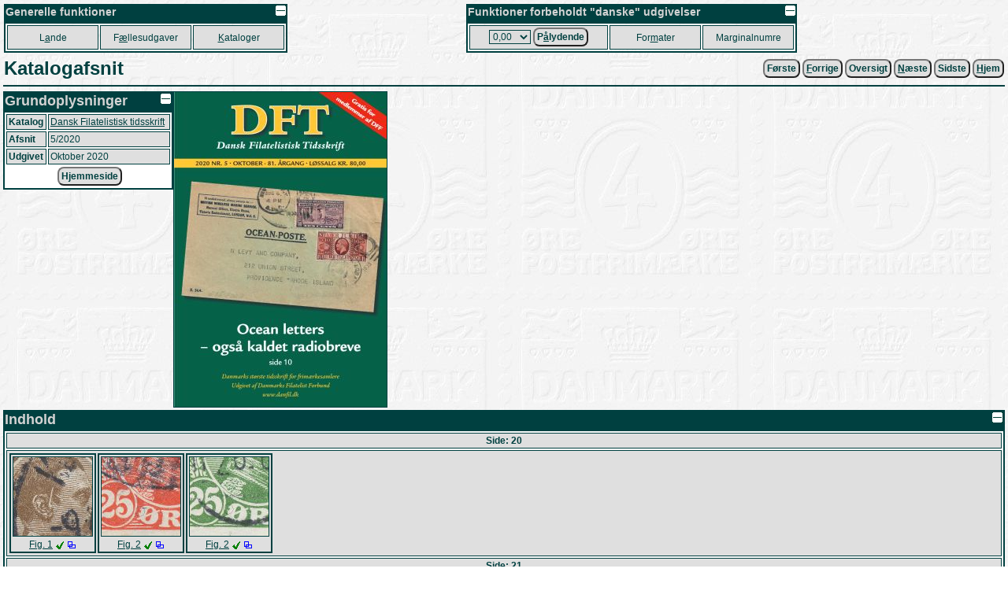

--- FILE ---
content_type: text/html
request_url: https://porsgaard-larsen.com/stamp/1/0073/107320.htm?light=record-1092434
body_size: 6924
content:
<!DOCTYPE html>
<html xmlns="http://www.w3.org/1999/xhtml" xml:lang="da" lang="da">
<head>
<base href="https://porsgaard-larsen.com/stamp/">
<meta http-equiv="Content-Type" content="text/html; charset=UTF-8">
<link rel="stylesheet" href="https://css.porsgaard-larsen.com/stamp2.css" type="text/css">
<link rel="shortcut icon" href="https://porsgaard-larsen.com/stamp/favicon.ico" type="image/x-icon">
<link rel="icon" href="https://porsgaard-larsen.com/stamp/favicon.ico" type="image/x-icon">
<link rel="apple-touch-icon" href="https://porsgaard-larsen.com/stamp/gfx/apple-touch-icon.png">
<meta name="apple-mobile-web-app-title" content="Frimærker">
<meta name="language" content="da">
<meta name="editor" content="vi">
<meta name="format-detection" content="telephone=no">
<meta name="keywords" content="camillakatepeter,filateli,frimærke,katalog,pplstamp,variant">
<title>Katalogafsnit</title><script src="https://js.porsgaard-larsen.com/overlib.js"></script>
<script src="https://js.porsgaard-larsen.com/library.js"></script>
<script>
<!--
var ol_wrap=1;
var ol_captionfontclass="ol_cap";
var ol_closefontclass="ol_close";
var ol_textfontclass="ol_text";
var ol_fgclass="ol_fg";
var ol_cgclass="ol_cg";
var ol_bgclass="ol_bg";
function initOnLoad(){
document.getElementById('amount').value = cookieGet('amount','0/13/0.htm');
initPage();
};
//-->
</script>
<link rel="start" href="https://porsgaard-larsen.com/stamp/608/60867.htm" /><link rel="prev" href="https://porsgaard-larsen.com/stamp/1/0066/106608.htm" /><link rel="next" href="https://porsgaard-larsen.com/stamp/1/0084/108421.htm" /><link rel="index" href="https://porsgaard-larsen.com/stamp/99/9956.htm" /></head>
<body style="cursor:wait" onload="document.body.style.cursor='default';">
<a id="head"></a>
<div id="overDiv" style="position:absolute; visibility:hidden; z-index:1000;"></div>
<a class="noprint" href="https://porsgaard-larsen.com/stamp/1/0073/107320.htm" target="_blank" accesskey="D"></a><table class="layout noprint" style="width:100%; padding:2px" >
 <tr>
 <td class="left">
  <table class="menu">
   <caption class="menu"><img src="https://porsgaard-larsen.com/stamp/gfx/invisible.gif" class="right lessMore" alt="Foldeikon" title="Fold sammen, eller ud" onclick="lessMore(this)" />Generelle funktioner</caption>
   <tr class="menu" style="height:31px">
    <td class="menu" style="width:110px">
     <a class="menu" tabindex="110" accesskey="A" href="country.htm" title="Hovedkatalog fordelt efter Land, Afsnit, Udgivelse (Genvej: A)">L<u>a</u>nde</a>
     </td>
    <td class="menu" style="width:110px">
     <a class="menu" tabindex="120" accesskey="&AElig;" href="comiss.htm" title="Udgivelser p&aring; tv&aelig;rs af lande (Genvej: &AElig;)">F<u>&aelig;</u>llesudgaver</a>
     </td>
    <td class="menu" style="width:110px">
     <a class="menu" tabindex="130" accesskey="K" href="catalog.htm" title="Andre kataloger og kilder (Genvej: K)"><u>K</u>ataloger</a>
     </td>
    </tr>
   </table>
  </td>
 <td class="right">
  <table class="menu">
   <caption class="menu"><img src="https://porsgaard-larsen.com/stamp/gfx/invisible.gif" class="right lessMore" alt="Foldeikon" title="Fold sammen, eller ud" onclick="lessMore(this)" />Funktioner forbeholdt "danske" udgivelser</caption>
   <tr class="menu" style="height:31px">
    <td class="menu" style="width:170px">
      <label class="menu" for="amount" accesskey="&Aring;">
       <select class="menu" tabindex="210" id="amount" name="url" title="Aktuel valgt v&aelig;rdi">
	<option value="0/13/0.htm">0,00</option>
	<option value="0/13/1.htm">0,01</option>
	<option value="0/13/2.htm">0,02</option>
	<option value="0/13/3.htm">0,03</option>
	<option value="0/13/4.htm">0,04</option>
	<option value="0/13/5.htm">0,05</option>
	<option value="0/13/6.htm">0,06</option>
	<option value="0/13/7.htm">0,07</option>
	<option value="0/13/8.htm">0,08</option>
	<option value="0/13/10.htm">0,10</option>
	<option value="0/13/12.htm">0,12</option>
	<option value="0/13/15.htm">0,15</option>
	<option value="0/13/16.htm">0,16</option>
	<option value="0/13/20.htm">0,20</option>
	<option value="0/13/24.htm">0,24</option>
	<option value="0/13/25.htm">0,25</option>
	<option value="0/13/27.htm">0,27</option>
	<option value="0/13/29.htm">0,29</option>
	<option value="0/13/30.htm">0,30</option>
	<option value="0/13/32.htm">0,32</option>
	<option value="0/13/35.htm">0,35</option>
	<option value="0/13/38.htm">0,38</option>
	<option value="0/13/40.htm">0,40</option>
	<option value="0/13/41.htm">0,41</option>
	<option value="0/13/45.htm">0,45</option>
	<option value="0/13/48.htm">0,48</option>
	<option value="0/13/50.htm">0,50</option>
	<option value="0/13/55.htm">0,55</option>
	<option value="0/13/60.htm">0,60</option>
	<option value="0/13/65.htm">0,65</option>
	<option value="0/13/68.htm">0,68</option>
	<option value="0/13/70.htm">0,70</option>
	<option value="0/13/75.htm">0,75</option>
	<option value="0/13/80.htm">0,80</option>
	<option value="0/13/90.htm">0,90</option>
	<option value="0/13/95.htm">0,95</option>
	<option value="0/13/100.htm">1,00</option>
	<option value="0/13/110.htm">1,10</option>
	<option value="0/13/120.htm">1,20</option>
	<option value="0/13/125.htm">1,25</option>
	<option value="0/13/130.htm">1,30</option>
	<option value="0/13/140.htm">1,40</option>
	<option value="0/13/150.htm">1,50</option>
	<option value="0/13/160.htm">1,60</option>
	<option value="0/13/180.htm">1,80</option>
	<option value="0/13/200.htm">2,00</option>
	<option value="0/13/210.htm">2,10</option>
	<option value="0/13/220.htm">2,20</option>
	<option value="0/13/230.htm">2,30</option>
	<option value="0/13/240.htm">2,40</option>
	<option value="0/13/250.htm">2,50</option>
	<option value="0/13/270.htm">2,70</option>
	<option value="0/13/280.htm">2,80</option>
	<option value="0/13/290.htm">2,90</option>
	<option value="0/13/300.htm">3,00</option>
	<option value="0/13/310.htm">3,10</option>
	<option value="0/13/320.htm">3,20</option>
	<option value="0/13/325.htm">3,25</option>
	<option value="0/13/330.htm">3,30</option>
	<option value="0/13/340.htm">3,40</option>
	<option value="0/13/350.htm">3,50</option>
	<option value="0/13/370.htm">3,70</option>
	<option value="0/13/375.htm">3,75</option>
	<option value="0/13/380.htm">3,80</option>
	<option value="0/13/400.htm">4,00</option>
	<option value="0/13/410.htm">4,10</option>
	<option value="0/13/420.htm">4,20</option>
	<option value="0/13/425.htm">4,25</option>
	<option value="0/13/430.htm">4,30</option>
	<option value="0/13/440.htm">4,40</option>
	<option value="0/13/450.htm">4,50</option>
	<option value="0/13/460.htm">4,60</option>
	<option value="0/13/470.htm">4,70</option>
	<option value="0/13/475.htm">4,75</option>
	<option value="0/13/500.htm">5,00</option>
	<option value="0/13/525.htm">5,25</option>
	<option value="0/13/550.htm">5,50</option>
	<option value="0/13/575.htm">5,75</option>
	<option value="0/13/600.htm">6,00</option>
	<option value="0/13/625.htm">6,25</option>
	<option value="0/13/650.htm">6,50</option>
	<option value="0/13/660.htm">6,60</option>
	<option value="0/13/675.htm">6,75</option>
	<option value="0/13/700.htm">7,00</option>
	<option value="0/13/710.htm">7,10</option>
	<option value="0/13/725.htm">7,25</option>
	<option value="0/13/730.htm">7,30</option>
	<option value="0/13/750.htm">7,50</option>
	<option value="0/13/770.htm">7,70</option>
	<option value="0/13/775.htm">7,75</option>
	<option value="0/13/800.htm">8,00</option>
	<option value="0/13/825.htm">8,25</option>
	<option value="0/13/850.htm">8,50</option>
	<option value="0/13/875.htm">8,75</option>
	<option value="0/13/900.htm">9,00</option>
	<option value="0/13/925.htm">9,25</option>
	<option value="0/13/950.htm">9,50</option>
	<option value="0/13/975.htm">9,75</option>
	<option value="0/13/1000.htm">10,00</option>
	<option value="0/13/1025.htm">10,25</option>
	<option value="0/13/1050.htm">10,50</option>
	<option value="0/13/1100.htm">11,00</option>
	<option value="0/13/1150.htm">11,50</option>
	<option value="0/13/1200.htm">12,00</option>
	<option value="0/13/1225.htm">12,25</option>
	<option value="0/13/1250.htm">12,50</option>
	<option value="0/13/1300.htm">13,00</option>
	<option value="0/13/1350.htm">13,50</option>
	<option value="0/13/1400.htm">14,00</option>
	<option value="0/13/1450.htm">14,50</option>
	<option value="0/13/1500.htm">15,00</option>
	<option value="0/13/1600.htm">16,00</option>
	<option value="0/13/1650.htm">16,50</option>
	<option value="0/13/1700.htm">17,00</option>
	<option value="0/13/1750.htm">17,50</option>
	<option value="0/13/1800.htm">18,00</option>
	<option value="0/13/1850.htm">18,50</option>
	<option value="0/13/1900.htm">19,00</option>
	<option value="0/13/2000.htm">20,00</option>
	<option value="0/13/2050.htm">20,50</option>
	<option value="0/13/2100.htm">21,00</option>
	<option value="0/13/2200.htm">22,00</option>
	<option value="0/13/2250.htm">22,50</option>
	<option value="0/13/2300.htm">23,00</option>
	<option value="0/13/2400.htm">24,00</option>
	<option value="0/13/2500.htm">25,00</option>
	<option value="0/13/2600.htm">26,00</option>
	<option value="0/13/2700.htm">27,00</option>
	<option value="0/13/2800.htm">28,00</option>
	<option value="0/13/2900.htm">29,00</option>
	<option value="0/13/3000.htm">30,00</option>
	<option value="0/13/3300.htm">33,00</option>
	<option value="0/13/3600.htm">36,00</option>
	<option value="0/13/3850.htm">38,50</option>
	<option value="0/13/4000.htm">40,00</option>
	<option value="0/13/4900.htm">49,00</option>
	<option value="0/13/5000.htm">50,00</option>
	<option value="0/13/5100.htm">51,00</option>
        </select>
       </label>
       <button class="menu" type="submit" tabindex="215" title="Danske udgivelser udfra p&aring;lydende v&aelig;rdi (Genvej: &Aring;)"
	    onclick="document.cookie = 'amount=' + document.getElementById('amount').value + '; path=/; SameSite=Lax; max-age=31536000'; document.location='https://porsgaard-larsen.com/stamp/' + document.getElementById('amount').value">P<u>&aring;</u>lydende</button>
      </td>	
     <td class="menu" style="width:110px">
      <a class="menu" tabindex="220" accesskey="M" href="stmsize.htm" title="Beskrivelse af standard formater p&aring; danske m&aelig;rker (Genvej: M)">For<u>m</u>ater</a>
      </td>
     <td class="menu" style="width:110px">
      <a class="menu" tabindex="230" href="margin.htm" title="Samtlige(?) danske marginalnumre">Marginalnumre</a>
      </td>
     </tr>
    </table>
   </td>
  </tr>
 </table>
<table class="header layout" style="width:100%"><tr>
<td class="left"><h1 class="header">Katalogafsnit</h1></td>
<td class="right">
<form class="inline" action="https://porsgaard-larsen.com/stamp/608/60867.htm" onsubmit="formSubmit('submit')"><button type="submit" class="button submit" title="Første katalogafsnit">Første</button></form>&nbsp;<form class="inline" action="https://porsgaard-larsen.com/stamp/1/0066/106608.htm" onsubmit="formSubmit('submit')"><button type="submit" class="button submit" accesskey="F" title="Forrige katalogafsnit (Genvej: F)"><u>F</u>orrige</button></form>&nbsp;<form class="inline" action="https://porsgaard-larsen.com/stamp/99/9956.htm" onsubmit="formSubmit('submit')"><button type="submit" class="button submit" accesskey="T" title="Oversigt katalogafsnit (Genvej: T)">Oversigt</button></form>&nbsp;<form class="inline" action="https://porsgaard-larsen.com/stamp/1/0084/108421.htm" onsubmit="formSubmit('submit')"><button type="submit" class="button submit" accesskey="N" title="Næste katalogafsnit (Genvej: N)"><u>N</u>æste</button></form>&nbsp;<form class="inline" action="https://porsgaard-larsen.com/stamp/1/0335/133549.htm" onsubmit="formSubmit('submit')"><button type="submit" class="button submit" title="Sidste katalogafsnit">Sidste</button></form>&nbsp;<form class="inline" action="https://porsgaard-larsen.com/stamp"   onsubmit="formSubmit('submit')"><button type="submit" class="button submit" title="Skift til startsiden (Genvej: H)" accesskey="H"><u>H</u>jem</button></form>
</td></tr></table><hr class="header">
<table class="layout"><tr class="layout top"><td class="layout"><table class="block" style="min-width:18em"><caption class="block"><img src="https://porsgaard-larsen.com/stamp/gfx/invisible.gif" alt="Foldeikon" title="Fold sammen, eller ud" class="right sign lessMore" style="margin:1px;width:13px;height:13px" onclick="lessMore(this)"  />Grundoplysninger</caption><tr class="block"><th  class="block">Katalog</th><td class="block"><a href="https://porsgaard-larsen.com/stamp/99/9956.htm" title="Kataloget" class="submit" onclick="formSubmit('submit')">Dansk Filatelistisk tidsskrift</a></td></tr>
<tr class="block"><th class="block">Afsnit</th><td class="block">5/2020</td></tr>
<tr class="block"><th class="block">Udgivet</th><td class="block">Oktober 2020</td></tr>
<tr class="toolbar"><td class="toolbar" colspan="2"><form class="inline  super" action="?prg=catcha&#38;record=1092313&#38;command=edit" method="post" onsubmit="formSubmit('submit')"><button type="submit" class="button  super submit"  accesskey="R" title="Rediger udvalgte informationer (Genvej: R).">Rediger</button></form>&nbsp;<form class="inline" action="https://danfil.dk/wp-content/uploads/protected/DFT-5-2020.pdf" target="_blank"><button type="submit" class="button" >Hjemmeside</button></form></td></tr></table></td><td class="layout"><img class="gallery" src="https://porsgaard-larsen.com/stamp/1/0073/107320.jpg?1" style="width:270px;height:400px" loading="lazy" alt="Illustration" /></td></tr></table><table class="line" style="min-width:9em"><caption class="line"><img src="https://porsgaard-larsen.com/stamp/gfx/invisible.gif" alt="Foldeikon" title="Fold sammen, eller ud" class="right sign lessMore" style="margin:1px;width:13px;height:13px" onclick="lessMore(this)"  />Indhold</caption><tr class="line"><th class="line">Side: 20</th></tr>
<tr class="line"><td class="line">
<div class="hslice layout record-10614 gallery record-1092315" align="right" id="feed-stamp-10614"><a class="nodisplay" rel="feedurl" href="?prg=feed&#38;file=stamp&#38;record=10614"></a><span class="entry-title nodisplay">72[E,93]: Variant</span><a id="record-1092315"></a><a id="record-10614"></a><a id="stamp-7557"></a><a href="https://porsgaard-larsen.com/stamp/106/10614.htm" class="submit" onclick="formSubmit('submit')"><img class="gallery" src="https://porsgaard-larsen.com/stamp/gfx/invisible.gif" style="background:url('https://porsgaard-larsen.com/stamp/106/10614m.jpg?9') center no-repeat; width:100px; height:100px" alt="72[E,93]: Variant" title="" onmouseover="return overlib('&lt;img class=\'ol_gallery center\' src=\'https://porsgaard-larsen.com/stamp/106/10614.jpg?9\' style=\'width:400px;height:400px\' /&gt;',CAPTION,'72[E,93]:&#38;nbsp;Variant',WRAPMAX,400);" onmouseout="nd();" /></a><br /><a href="https://porsgaard-larsen.com/stamp/106/10614.htm" class="submit" onclick="formSubmit('submit')" title="Frimærke...">Fig. 1</a>&nbsp;<a href="https://porsgaard-larsen.com/stamp/106/10614.htm"><img src="https://porsgaard-larsen.com/stamp/gfx/review-g.gif" style="width:12px;height:12px" class="sign" title="Variant (Gennemset)" alt="Revisionssymbol" /></a>&nbsp;<a href="https://porsgaard-larsen.com/peter/stamp/varmenu.htm" target="_blank"><img src="https://porsgaard-larsen.com/stamp/gfx/varlist.gif" class="sign" style="width:12px;height:11px" alt="Variantsymbol" title="Variantgalleriet..." /></a></div><div class="hslice layout record-19754 gallery record-1092343" align="right" id="feed-stamp-19754"><a class="nodisplay" rel="feedurl" href="?prg=feed&#38;file=stamp&#38;record=19754"></a><span class="entry-title nodisplay">126[A,86+]: Variant</span><a id="record-1092343"></a><a id="record-19754"></a><a id="stamp-12956"></a><a href="https://porsgaard-larsen.com/stamp/197/19754.htm" class="submit" onclick="formSubmit('submit')"><img class="gallery" src="https://porsgaard-larsen.com/stamp/gfx/invisible.gif" style="background:url('https://porsgaard-larsen.com/stamp/197/19754m.jpg?9') center no-repeat; width:100px; height:100px" alt="126[A,86+]: Variant" title="" onmouseover="return overlib('&lt;img class=\'ol_gallery center\' src=\'https://porsgaard-larsen.com/stamp/197/19754.jpg?9\' style=\'width:400px;height:400px\' /&gt;',CAPTION,'126[A,86+]:&#38;nbsp;Variant',WRAPMAX,400);" onmouseout="nd();" /></a><br /><a href="https://porsgaard-larsen.com/stamp/197/19754.htm" class="submit" onclick="formSubmit('submit')" title="Frimærke...">Fig. 2</a>&nbsp;<a href="https://porsgaard-larsen.com/stamp/197/19754.htm"><img src="https://porsgaard-larsen.com/stamp/gfx/review-g.gif" style="width:12px;height:12px" class="sign" title="Variant (Gennemset)" alt="Revisionssymbol" /></a>&nbsp;<a href="https://porsgaard-larsen.com/peter/stamp/varmenu.htm" target="_blank"><img src="https://porsgaard-larsen.com/stamp/gfx/varlist.gif" class="sign" style="width:12px;height:11px" alt="Variantsymbol" title="Variantgalleriet..." /></a></div><div class="hslice layout record-21832 gallery record-1092342" align="right" id="feed-stamp-21832"><a class="nodisplay" rel="feedurl" href="?prg=feed&#38;file=stamp&#38;record=21832"></a><span class="entry-title nodisplay">148[A,86+]: Variant</span><a id="record-1092342"></a><a id="record-21832"></a><a id="stamp-13806"></a><a href="https://porsgaard-larsen.com/stamp/218/21832.htm" class="submit" onclick="formSubmit('submit')"><img class="gallery" src="https://porsgaard-larsen.com/stamp/gfx/invisible.gif" style="background:url('https://porsgaard-larsen.com/stamp/218/21832m.jpg?6') center no-repeat; width:100px; height:100px" alt="148[A,86+]: Variant" title="" onmouseover="return overlib('&lt;img class=\'ol_gallery center\' src=\'https://porsgaard-larsen.com/stamp/218/21832.jpg?6\' style=\'width:400px;height:400px\' /&gt;',CAPTION,'148[A,86+]:&#38;nbsp;Variant',WRAPMAX,400);" onmouseout="nd();" /></a><br /><a href="https://porsgaard-larsen.com/stamp/218/21832.htm" class="submit" onclick="formSubmit('submit')" title="Frimærke...">Fig. 2</a>&nbsp;<a href="https://porsgaard-larsen.com/stamp/218/21832.htm"><img src="https://porsgaard-larsen.com/stamp/gfx/review-g.gif" style="width:12px;height:12px" class="sign" title="Variant (Gennemset)" alt="Revisionssymbol" /></a>&nbsp;<a href="https://porsgaard-larsen.com/peter/stamp/varmenu.htm" target="_blank"><img src="https://porsgaard-larsen.com/stamp/gfx/varlist.gif" class="sign" style="width:12px;height:11px" alt="Variantsymbol" title="Variantgalleriet..." /></a></div></td></tr><tr class="line"><th class="line">Side: 21</th></tr>
<tr class="line"><td class="line">
<div class="hslice layout record-13026 gallery record-1092327" align="right" id="feed-stamp-13026"><a class="nodisplay" rel="feedurl" href="?prg=feed&#38;file=stamp&#38;record=13026"></a><span class="entry-title nodisplay">148[B,22+]: Variant</span><a id="record-1092327"></a><a id="record-13026"></a><a id="stamp-9512"></a><a href="https://porsgaard-larsen.com/stamp/130/13026.htm" class="submit" onclick="formSubmit('submit')"><img class="gallery" src="https://porsgaard-larsen.com/stamp/gfx/invisible.gif" style="background:url('https://porsgaard-larsen.com/stamp/130/13026m.jpg?10') center no-repeat; width:100px; height:100px" alt="148[B,22+]: Variant" title="" onmouseover="return overlib('&lt;img class=\'ol_gallery center\' src=\'https://porsgaard-larsen.com/stamp/130/13026.jpg?10\' style=\'width:400px;height:400px\' /&gt;',CAPTION,'148[B,22+]:&#38;nbsp;Variant',WRAPMAX,400);" onmouseout="nd();" /></a><br /><a href="https://porsgaard-larsen.com/stamp/130/13026.htm" class="submit" onclick="formSubmit('submit')" title="Frimærke...">Fig. 3</a>&nbsp;<a href="https://porsgaard-larsen.com/stamp/130/13026.htm"><img src="https://porsgaard-larsen.com/stamp/gfx/review-g.gif" style="width:12px;height:12px" class="sign" title="Variant (Gennemset)" alt="Revisionssymbol" /></a></div><div class="hslice layout record-106968 gallery record-1092348" align="right" id="feed-stamp-106968"><a class="nodisplay" rel="feedurl" href="?prg=feed&#38;file=stamp&#38;record=106968"></a><span class="entry-title nodisplay">72[96]: Variant</span><a id="record-1092348"></a><a id="record-106968"></a><a id="stamp-16389"></a><a href="https://porsgaard-larsen.com/stamp/494/49414.htm" class="submit" onclick="formSubmit('submit')"><img class="gallery" src="https://porsgaard-larsen.com/stamp/gfx/invisible.gif" style="background:url('https://porsgaard-larsen.com/stamp/494/49414m.jpg?8') center no-repeat; width:100px; height:100px" alt="72[96]: Variant" title="" onmouseover="return overlib('&lt;img class=\'ol_gallery center\' src=\'https://porsgaard-larsen.com/stamp/494/49414.jpg?8\' style=\'width:400px;height:400px\' /&gt;',CAPTION,'72[96]:&#38;nbsp;Variant',WRAPMAX,400);" onmouseout="nd();" /></a><br /><a href="https://porsgaard-larsen.com/stamp/494/49414.htm" class="submit" onclick="formSubmit('submit')" title="Frimærke...">Fig. 4</a>&nbsp;<a href="https://porsgaard-larsen.com/stamp/494/49414.htm"><img src="https://porsgaard-larsen.com/stamp/gfx/review-g.gif" style="width:12px;height:12px" class="sign" title="Variant (Gennemset)" alt="Revisionssymbol" /></a>&nbsp;<a href="https://porsgaard-larsen.com/peter/stamp/varmenu.htm" target="_blank"><img src="https://porsgaard-larsen.com/stamp/gfx/varlist.gif" class="sign" style="width:12px;height:11px" alt="Variantsymbol" title="Variantgalleriet..." /></a></div><div class="hslice layout record-123224 gallery record-1092361" align="right" id="feed-stamp-123224"><a class="nodisplay" rel="feedurl" href="?prg=feed&#38;file=stamp&#38;record=123224"></a><span class="entry-title nodisplay">101[96]: Variant</span><a id="record-1092361"></a><a id="record-123224"></a><a id="stamp-17881"></a><a href="https://porsgaard-larsen.com/stamp/534/53473.htm" class="submit" onclick="formSubmit('submit')"><img class="gallery" src="https://porsgaard-larsen.com/stamp/gfx/invisible.gif" style="background:url('https://porsgaard-larsen.com/stamp/534/53473m.jpg?5') center no-repeat; width:100px; height:100px" alt="101[96]: Variant" title="" onmouseover="return overlib('&lt;img class=\'ol_gallery center\' src=\'https://porsgaard-larsen.com/stamp/534/53473.jpg?5\' style=\'width:400px;height:400px\' /&gt;',CAPTION,'101[96]:&#38;nbsp;Variant',WRAPMAX,400);" onmouseout="nd();" /></a><br /><a href="https://porsgaard-larsen.com/stamp/534/53473.htm" class="submit" onclick="formSubmit('submit')" title="Frimærke...">Fig. 4</a>&nbsp;<a href="https://porsgaard-larsen.com/stamp/534/53473.htm"><img src="https://porsgaard-larsen.com/stamp/gfx/review-g.gif" style="width:12px;height:12px" class="sign" title="Variant (Gennemset)" alt="Revisionssymbol" /></a>&nbsp;<a href="https://porsgaard-larsen.com/peter/stamp/varmenu.htm" target="_blank"><img src="https://porsgaard-larsen.com/stamp/gfx/varlist.gif" class="sign" style="width:12px;height:11px" alt="Variantsymbol" title="Variantgalleriet..." /></a></div><div class="hslice layout record-203866 gallery record-1092353" align="right" id="feed-stamp-203866"><a class="nodisplay" rel="feedurl" href="?prg=feed&#38;file=stamp&#38;record=203866"></a><span class="entry-title nodisplay">126[96]: Variant</span><a id="record-1092353"></a><a id="record-203866"></a><a id="stamp-22011"></a><a href="https://porsgaard-larsen.com/stamp/679/67922.htm" class="submit" onclick="formSubmit('submit')"><img class="gallery" src="https://porsgaard-larsen.com/stamp/gfx/invisible.gif" style="background:url('https://porsgaard-larsen.com/stamp/679/67922m.jpg?6') center no-repeat; width:100px; height:100px" alt="126[96]: Variant" title="" onmouseover="return overlib('&lt;img class=\'ol_gallery center\' src=\'https://porsgaard-larsen.com/stamp/679/67922.jpg?6\' style=\'width:400px;height:400px\' /&gt;',CAPTION,'126[96]:&#38;nbsp;Variant',WRAPMAX,400);" onmouseout="nd();" /></a><br /><a href="https://porsgaard-larsen.com/stamp/679/67922.htm" class="submit" onclick="formSubmit('submit')" title="Frimærke...">Fig. 4</a>&nbsp;<a href="https://porsgaard-larsen.com/stamp/679/67922.htm"><img src="https://porsgaard-larsen.com/stamp/gfx/review-g.gif" style="width:12px;height:12px" class="sign" title="Variant (Gennemset)" alt="Revisionssymbol" /></a>&nbsp;<a href="https://porsgaard-larsen.com/peter/stamp/varmenu.htm" target="_blank"><img src="https://porsgaard-larsen.com/stamp/gfx/varlist.gif" class="sign" style="width:12px;height:11px" alt="Variantsymbol" title="Variantgalleriet..." /></a></div><div class="hslice layout record-871497 gallery record-1092355" align="right" id="feed-stamp-871497"><a class="nodisplay" rel="feedurl" href="?prg=feed&#38;file=stamp&#38;record=871497"></a><span class="entry-title nodisplay">148[96]: Variant</span><a id="record-1092355"></a><a id="record-871497"></a><a id="stamp-26647"></a><a href="https://porsgaard-larsen.com/stamp/899/89996.htm" class="submit" onclick="formSubmit('submit')"><img class="gallery" src="https://porsgaard-larsen.com/stamp/gfx/invisible.gif" style="background:url('https://porsgaard-larsen.com/stamp/899/89996m.jpg?3') center no-repeat; width:100px; height:100px" alt="148[96]: Variant" title="" onmouseover="return overlib('&lt;img class=\'ol_gallery center\' src=\'https://porsgaard-larsen.com/stamp/899/89996.jpg?3\' style=\'width:400px;height:400px\' /&gt;',CAPTION,'148[96]:&#38;nbsp;Variant',WRAPMAX,400);" onmouseout="nd();" /></a><br /><a href="https://porsgaard-larsen.com/stamp/899/89996.htm" class="submit" onclick="formSubmit('submit')" title="Frimærke...">Fig. 4</a>&nbsp;<a href="https://porsgaard-larsen.com/stamp/899/89996.htm"><img src="https://porsgaard-larsen.com/stamp/gfx/review-g.gif" style="width:12px;height:12px" class="sign" title="Variant (Gennemset)" alt="Revisionssymbol" /></a>&nbsp;<a href="https://porsgaard-larsen.com/peter/stamp/varmenu.htm" target="_blank"><img src="https://porsgaard-larsen.com/stamp/gfx/varlist.gif" class="sign" style="width:12px;height:11px" alt="Variantsymbol" title="Variantgalleriet..." /></a></div></td></tr><tr class="line"><th class="line">Side: 23</th></tr>
<tr class="line"><td class="line">
<div class="hslice layout record-106932 gallery record-1092664" align="right" id="feed-stamp-106932"><a class="nodisplay" rel="feedurl" href="?prg=feed&#38;file=stamp&#38;record=106932"></a><span class="entry-title nodisplay">72[A,5+]: Variant</span><a id="record-1092664"></a><a id="record-106932"></a><a id="stamp-16378"></a><a href="https://porsgaard-larsen.com/stamp/493/49392.htm" class="submit" onclick="formSubmit('submit')"><img class="gallery" src="https://porsgaard-larsen.com/stamp/gfx/invisible.gif" style="background:url('https://porsgaard-larsen.com/stamp/493/49392m.jpg?6') center no-repeat; width:100px; height:100px" alt="72[A,5+]: Variant" title="" onmouseover="return overlib('&lt;img class=\'ol_gallery center\' src=\'https://porsgaard-larsen.com/stamp/493/49392.jpg?6\' style=\'width:400px;height:400px\' /&gt;',CAPTION,'72[A,5+]:&#38;nbsp;Variant',WRAPMAX,400);" onmouseout="nd();" /></a><br /><a href="https://porsgaard-larsen.com/stamp/493/49392.htm" class="submit" onclick="formSubmit('submit')" title="Frimærke...">5AB</a>&nbsp;<a href="https://porsgaard-larsen.com/stamp/493/49392.htm"><img src="https://porsgaard-larsen.com/stamp/gfx/review-g.gif" style="width:12px;height:12px" class="sign" title="Variant (Gennemset)" alt="Revisionssymbol" /></a>&nbsp;<a href="https://porsgaard-larsen.com/peter/stamp/varmenu.htm" target="_blank"><img src="https://porsgaard-larsen.com/stamp/gfx/varlist.gif" class="sign" style="width:12px;height:11px" alt="Variantsymbol" title="Variantgalleriet..." /></a></div><div class="hslice layout record-108161 gallery record-1092378" align="right" id="feed-stamp-108161"><a class="nodisplay" rel="feedurl" href="?prg=feed&#38;file=stamp&#38;record=108161"></a><span class="entry-title nodisplay">72[D,12]: Variant</span><a id="record-1092378"></a><a id="record-108161"></a><a id="stamp-16484"></a><a href="https://porsgaard-larsen.com/stamp/496/49681.htm" class="submit" onclick="formSubmit('submit')"><img class="gallery" src="https://porsgaard-larsen.com/stamp/gfx/invisible.gif" style="background:url('https://porsgaard-larsen.com/stamp/496/49681m.jpg?4') center no-repeat; width:100px; height:100px" alt="72[D,12]: Variant" title="" onmouseover="return overlib('&lt;img class=\'ol_gallery center\' src=\'https://porsgaard-larsen.com/stamp/496/49681.jpg?4\' style=\'width:400px;height:400px\' /&gt;',CAPTION,'72[D,12]:&#38;nbsp;Variant',WRAPMAX,400);" onmouseout="nd();" /></a><br /><a href="https://porsgaard-larsen.com/stamp/496/49681.htm" class="submit" onclick="formSubmit('submit')" title="Frimærke...">12D</a>&nbsp;<a href="https://porsgaard-larsen.com/stamp/496/49681.htm"><img src="https://porsgaard-larsen.com/stamp/gfx/review-g.gif" style="width:12px;height:12px" class="sign" title="Variant (Gennemset)" alt="Revisionssymbol" /></a></div><div class="hslice layout record-107630 gallery record-1092443" align="right" id="feed-stamp-107630"><a class="nodisplay" rel="feedurl" href="?prg=feed&#38;file=stamp&#38;record=107630"></a><span class="entry-title nodisplay">72[D,17]: Variant</span><a id="record-1092443"></a><a id="record-107630"></a><a id="stamp-16455"></a><a href="https://porsgaard-larsen.com/stamp/495/49578.htm" class="submit" onclick="formSubmit('submit')"><img class="gallery" src="https://porsgaard-larsen.com/stamp/gfx/invisible.gif" style="background:url('https://porsgaard-larsen.com/stamp/495/49578m.jpg?4') center no-repeat; width:100px; height:100px" alt="72[D,17]: Variant" title="" onmouseover="return overlib('&lt;img class=\'ol_gallery center\' src=\'https://porsgaard-larsen.com/stamp/495/49578.jpg?4\' style=\'width:400px;height:400px\' /&gt;',CAPTION,'72[D,17]:&#38;nbsp;Variant',WRAPMAX,400);" onmouseout="nd();" /></a><br /><a href="https://porsgaard-larsen.com/stamp/495/49578.htm" class="submit" onclick="formSubmit('submit')" title="Frimærke...">17D</a>&nbsp;<a href="https://porsgaard-larsen.com/stamp/495/49578.htm"><img src="https://porsgaard-larsen.com/stamp/gfx/review-g.gif" style="width:12px;height:12px" class="sign" title="Variant (Gennemset)" alt="Revisionssymbol" /></a>&nbsp;<a href="https://porsgaard-larsen.com/peter/stamp/varmenu.htm" target="_blank"><img src="https://porsgaard-larsen.com/stamp/gfx/varlist.gif" class="sign" style="width:12px;height:11px" alt="Variantsymbol" title="Variantgalleriet..." /></a></div><div class="hslice layout record-21825 gallery record-1092383" align="right" id="feed-stamp-21825"><a class="nodisplay" rel="feedurl" href="?prg=feed&#38;file=stamp&#38;record=21825"></a><span class="entry-title nodisplay">72[A,18+]: Variant</span><a id="record-1092383"></a><a id="record-21825"></a><a id="stamp-13804"></a><a href="https://porsgaard-larsen.com/stamp/218/21825.htm" class="submit" onclick="formSubmit('submit')"><img class="gallery" src="https://porsgaard-larsen.com/stamp/gfx/invisible.gif" style="background:url('https://porsgaard-larsen.com/stamp/218/21825m.jpg?7') center no-repeat; width:100px; height:100px" alt="72[A,18+]: Variant" title="" onmouseover="return overlib('&lt;img class=\'ol_gallery center\' src=\'https://porsgaard-larsen.com/stamp/218/21825.jpg?7\' style=\'width:400px;height:400px\' /&gt;',CAPTION,'72[A,18+]:&#38;nbsp;Variant',WRAPMAX,400);" onmouseout="nd();" /></a><br /><a href="https://porsgaard-larsen.com/stamp/218/21825.htm" class="submit" onclick="formSubmit('submit')" title="Frimærke...">18AB</a>&nbsp;<a href="https://porsgaard-larsen.com/stamp/218/21825.htm"><img src="https://porsgaard-larsen.com/stamp/gfx/review-g.gif" style="width:12px;height:12px" class="sign" title="Variant (Gennemset)" alt="Revisionssymbol" /></a>&nbsp;<a href="https://porsgaard-larsen.com/peter/stamp/varmenu.htm" target="_blank"><img src="https://porsgaard-larsen.com/stamp/gfx/varlist.gif" class="sign" style="width:12px;height:11px" alt="Variantsymbol" title="Variantgalleriet..." /></a></div><div class="hslice layout record-106882 gallery record-1092434" align="right" id="feed-stamp-106882"><a class="nodisplay" rel="feedurl" href="?prg=feed&#38;file=stamp&#38;record=106882"></a><span class="entry-title nodisplay">72[C,22+]: Variant</span><a id="record-1092434"></a><a id="record-106882"></a><a id="stamp-16365"></a><a href="https://porsgaard-larsen.com/stamp/493/49366.htm" class="submit" onclick="formSubmit('submit')"><img class="gallery" src="https://porsgaard-larsen.com/stamp/gfx/invisible.gif" style="background:url('https://porsgaard-larsen.com/stamp/493/49366m.jpg?7') center no-repeat; width:100px; height:100px" alt="72[C,22+]: Variant" title="" onmouseover="return overlib('&lt;img class=\'ol_gallery center\' src=\'https://porsgaard-larsen.com/stamp/493/49366.jpg?7\' style=\'width:400px;height:400px\' /&gt;',CAPTION,'72[C,22+]:&#38;nbsp;Variant',WRAPMAX,400);" onmouseout="nd();" /></a><br /><a href="https://porsgaard-larsen.com/stamp/493/49366.htm" class="submit" onclick="formSubmit('submit')" title="Frimærke...">22CE</a>&nbsp;<a href="https://porsgaard-larsen.com/stamp/493/49366.htm"><img src="https://porsgaard-larsen.com/stamp/gfx/review-g.gif" style="width:12px;height:12px" class="sign" title="Variant (Gennemset)" alt="Revisionssymbol" /></a>&nbsp;<a href="https://porsgaard-larsen.com/peter/stamp/varmenu.htm" target="_blank"><img src="https://porsgaard-larsen.com/stamp/gfx/varlist.gif" class="sign" style="width:12px;height:11px" alt="Variantsymbol" title="Variantgalleriet..." /></a></div><div class="hslice layout record-106759 gallery record-1092575" align="right" id="feed-stamp-106759"><a class="nodisplay" rel="feedurl" href="?prg=feed&#38;file=stamp&#38;record=106759"></a><span class="entry-title nodisplay">72[C,26+]: Variant</span><a id="record-1092575"></a><a id="record-106759"></a><a id="stamp-16338"></a><a href="https://porsgaard-larsen.com/stamp/492/49299.htm" class="submit" onclick="formSubmit('submit')"><img class="gallery" src="https://porsgaard-larsen.com/stamp/gfx/invisible.gif" style="background:url('https://porsgaard-larsen.com/stamp/492/49299m.jpg?5') center no-repeat; width:100px; height:100px" alt="72[C,26+]: Variant" title="" onmouseover="return overlib('&lt;img class=\'ol_gallery center\' src=\'https://porsgaard-larsen.com/stamp/492/49299.jpg?5\' style=\'width:400px;height:400px\' /&gt;',CAPTION,'72[C,26+]:&#38;nbsp;Variant',WRAPMAX,400);" onmouseout="nd();" /></a><br /><a href="https://porsgaard-larsen.com/stamp/492/49299.htm" class="submit" onclick="formSubmit('submit')" title="Frimærke...">26CE</a>&nbsp;<a href="https://porsgaard-larsen.com/stamp/492/49299.htm"><img src="https://porsgaard-larsen.com/stamp/gfx/review-g.gif" style="width:12px;height:12px" class="sign" title="Variant (Gennemset)" alt="Revisionssymbol" /></a>&nbsp;<a href="https://porsgaard-larsen.com/peter/stamp/varmenu.htm" target="_blank"><img src="https://porsgaard-larsen.com/stamp/gfx/varlist.gif" class="sign" style="width:12px;height:11px" alt="Variantsymbol" title="Variantgalleriet..." /></a></div><div class="hslice layout record-211236 gallery record-1092369" align="right" id="feed-stamp-211236"><a class="nodisplay" rel="feedurl" href="?prg=feed&#38;file=stamp&#38;record=211236"></a><span class="entry-title nodisplay">72[D,26]: Variant</span><a id="record-1092369"></a><a id="record-211236"></a><a id="stamp-22549"></a><a href="https://porsgaard-larsen.com/stamp/699/69998.htm" class="submit" onclick="formSubmit('submit')"><img class="gallery" src="https://porsgaard-larsen.com/stamp/gfx/invisible.gif" style="background:url('https://porsgaard-larsen.com/stamp/699/69998m.jpg?6') center no-repeat; width:100px; height:100px" alt="72[D,26]: Variant" title="" onmouseover="return overlib('&lt;img class=\'ol_gallery center\' src=\'https://porsgaard-larsen.com/stamp/699/69998.jpg?6\' style=\'width:400px;height:400px\' /&gt;',CAPTION,'72[D,26]:&#38;nbsp;Variant',WRAPMAX,400);" onmouseout="nd();" /></a><br /><a href="https://porsgaard-larsen.com/stamp/699/69998.htm" class="submit" onclick="formSubmit('submit')" title="Frimærke...">26D</a>&nbsp;<a href="https://porsgaard-larsen.com/stamp/699/69998.htm"><img src="https://porsgaard-larsen.com/stamp/gfx/review-g.gif" style="width:12px;height:12px" class="sign" title="Variant (Gennemset)" alt="Revisionssymbol" /></a>&nbsp;<a href="https://porsgaard-larsen.com/peter/stamp/varmenu.htm" target="_blank"><img src="https://porsgaard-larsen.com/stamp/gfx/varlist.gif" class="sign" style="width:12px;height:11px" alt="Variantsymbol" title="Variantgalleriet..." /></a></div><div class="hslice layout record-184471 gallery record-1092600" align="right" id="feed-stamp-184471"><a class="nodisplay" rel="feedurl" href="?prg=feed&#38;file=stamp&#38;record=184471"></a><span class="entry-title nodisplay">72[A,31+]: Variant</span><a id="record-1092600"></a><a id="record-184471"></a><a id="stamp-20828"></a><a href="https://porsgaard-larsen.com/stamp/637/63737.htm" class="submit" onclick="formSubmit('submit')"><img class="gallery" src="https://porsgaard-larsen.com/stamp/gfx/invisible.gif" style="background:url('https://porsgaard-larsen.com/stamp/637/63737m.jpg?6') center no-repeat; width:100px; height:100px" alt="72[A,31+]: Variant" title="" onmouseover="return overlib('&lt;img class=\'ol_gallery center\' src=\'https://porsgaard-larsen.com/stamp/637/63737.jpg?6\' style=\'width:400px;height:400px\' /&gt;',CAPTION,'72[A,31+]:&#38;nbsp;Variant',WRAPMAX,400);" onmouseout="nd();" /></a><br /><a href="https://porsgaard-larsen.com/stamp/637/63737.htm" class="submit" onclick="formSubmit('submit')" title="Frimærke...">31AB</a>&nbsp;<a href="https://porsgaard-larsen.com/stamp/637/63737.htm"><img src="https://porsgaard-larsen.com/stamp/gfx/review-g.gif" style="width:12px;height:12px" class="sign" title="Variant (Gennemset)" alt="Revisionssymbol" /></a>&nbsp;<a href="https://porsgaard-larsen.com/peter/stamp/varmenu.htm" target="_blank"><img src="https://porsgaard-larsen.com/stamp/gfx/varlist.gif" class="sign" style="width:12px;height:11px" alt="Variantsymbol" title="Variantgalleriet..." /></a></div><div class="hslice layout record-106821 gallery record-1092432" align="right" id="feed-stamp-106821"><a class="nodisplay" rel="feedurl" href="?prg=feed&#38;file=stamp&#38;record=106821"></a><span class="entry-title nodisplay">72[C,39+]: Variant</span><a id="record-1092432"></a><a id="record-106821"></a><a id="stamp-16348"></a><a href="https://porsgaard-larsen.com/stamp/493/49331.htm" class="submit" onclick="formSubmit('submit')"><img class="gallery" src="https://porsgaard-larsen.com/stamp/gfx/invisible.gif" style="background:url('https://porsgaard-larsen.com/stamp/493/49331m.jpg?4') center no-repeat; width:100px; height:100px" alt="72[C,39+]: Variant" title="" onmouseover="return overlib('&lt;img class=\'ol_gallery center\' src=\'https://porsgaard-larsen.com/stamp/493/49331.jpg?4\' style=\'width:400px;height:400px\' /&gt;',CAPTION,'72[C,39+]:&#38;nbsp;Variant',WRAPMAX,400);" onmouseout="nd();" /></a><br /><a href="https://porsgaard-larsen.com/stamp/493/49331.htm" class="submit" onclick="formSubmit('submit')" title="Frimærke...">39CE</a>&nbsp;<a href="https://porsgaard-larsen.com/stamp/493/49331.htm"><img src="https://porsgaard-larsen.com/stamp/gfx/review-g.gif" style="width:12px;height:12px" class="sign" title="Variant (Gennemset)" alt="Revisionssymbol" /></a>&nbsp;<a href="https://porsgaard-larsen.com/peter/stamp/varmenu.htm" target="_blank"><img src="https://porsgaard-larsen.com/stamp/gfx/varlist.gif" class="sign" style="width:12px;height:11px" alt="Variantsymbol" title="Variantgalleriet..." /></a></div><div class="hslice layout record-21838 gallery record-1092594" align="right" id="feed-stamp-21838"><a class="nodisplay" rel="feedurl" href="?prg=feed&#38;file=stamp&#38;record=21838"></a><span class="entry-title nodisplay">72[C,40]: Variant</span><a id="record-1092594"></a><a id="record-21838"></a><a id="stamp-13807"></a><a href="https://porsgaard-larsen.com/stamp/218/21838.htm" class="submit" onclick="formSubmit('submit')"><img class="gallery" src="https://porsgaard-larsen.com/stamp/gfx/invisible.gif" style="background:url('https://porsgaard-larsen.com/stamp/218/21838m.jpg?6') center no-repeat; width:100px; height:100px" alt="72[C,40]: Variant" title="" onmouseover="return overlib('&lt;img class=\'ol_gallery center\' src=\'https://porsgaard-larsen.com/stamp/218/21838.jpg?6\' style=\'width:400px;height:400px\' /&gt;',CAPTION,'72[C,40]:&#38;nbsp;Variant',WRAPMAX,400);" onmouseout="nd();" /></a><br /><a href="https://porsgaard-larsen.com/stamp/218/21838.htm" class="submit" onclick="formSubmit('submit')" title="Frimærke...">40C</a>&nbsp;<a href="https://porsgaard-larsen.com/stamp/218/21838.htm"><img src="https://porsgaard-larsen.com/stamp/gfx/review-g.gif" style="width:12px;height:12px" class="sign" title="Variant (Gennemset)" alt="Revisionssymbol" /></a>&nbsp;<a href="https://porsgaard-larsen.com/peter/stamp/varmenu.htm" target="_blank"><img src="https://porsgaard-larsen.com/stamp/gfx/varlist.gif" class="sign" style="width:12px;height:11px" alt="Variantsymbol" title="Variantgalleriet..." /></a></div><div class="hslice layout record-106910 gallery record-1092444" align="right" id="feed-stamp-106910"><a class="nodisplay" rel="feedurl" href="?prg=feed&#38;file=stamp&#38;record=106910"></a><span class="entry-title nodisplay">72[D,43]: Variant</span><a id="record-1092444"></a><a id="record-106910"></a><a id="stamp-16372"></a><a href="https://porsgaard-larsen.com/stamp/493/49380.htm" class="submit" onclick="formSubmit('submit')"><img class="gallery" src="https://porsgaard-larsen.com/stamp/gfx/invisible.gif" style="background:url('https://porsgaard-larsen.com/stamp/493/49380m.jpg?5') center no-repeat; width:100px; height:100px" alt="72[D,43]: Variant" title="" onmouseover="return overlib('&lt;img class=\'ol_gallery center\' src=\'https://porsgaard-larsen.com/stamp/493/49380.jpg?5\' style=\'width:400px;height:400px\' /&gt;',CAPTION,'72[D,43]:&#38;nbsp;Variant',WRAPMAX,400);" onmouseout="nd();" /></a><br /><a href="https://porsgaard-larsen.com/stamp/493/49380.htm" class="submit" onclick="formSubmit('submit')" title="Frimærke...">43D</a>&nbsp;<a href="https://porsgaard-larsen.com/stamp/493/49380.htm"><img src="https://porsgaard-larsen.com/stamp/gfx/review-g.gif" style="width:12px;height:12px" class="sign" title="Variant (Gennemset)" alt="Revisionssymbol" /></a>&nbsp;<a href="https://porsgaard-larsen.com/peter/stamp/varmenu.htm" target="_blank"><img src="https://porsgaard-larsen.com/stamp/gfx/varlist.gif" class="sign" style="width:12px;height:11px" alt="Variantsymbol" title="Variantgalleriet..." /></a></div><div class="hslice layout record-60796 gallery record-1092561" align="right" id="feed-stamp-60796"><a class="nodisplay" rel="feedurl" href="?prg=feed&#38;file=stamp&#38;record=60796"></a><span class="entry-title nodisplay">72[C,51+]: Variant</span><a id="record-1092561"></a><a id="record-60796"></a><a id="stamp-14747"></a><a href="https://porsgaard-larsen.com/stamp/274/27461.htm" class="submit" onclick="formSubmit('submit')"><img class="gallery" src="https://porsgaard-larsen.com/stamp/gfx/invisible.gif" style="background:url('https://porsgaard-larsen.com/stamp/274/27461m.jpg?7') center no-repeat; width:100px; height:100px" alt="72[C,51+]: Variant" title="" onmouseover="return overlib('&lt;img class=\'ol_gallery center\' src=\'https://porsgaard-larsen.com/stamp/274/27461.jpg?7\' style=\'width:400px;height:400px\' /&gt;',CAPTION,'72[C,51+]:&#38;nbsp;Variant',WRAPMAX,400);" onmouseout="nd();" /></a><br /><a href="https://porsgaard-larsen.com/stamp/274/27461.htm" class="submit" onclick="formSubmit('submit')" title="Frimærke...">51CE</a>&nbsp;<a href="https://porsgaard-larsen.com/stamp/274/27461.htm"><img src="https://porsgaard-larsen.com/stamp/gfx/review-g.gif" style="width:12px;height:12px" class="sign" title="Variant (Gennemset)" alt="Revisionssymbol" /></a>&nbsp;<a href="https://porsgaard-larsen.com/peter/stamp/varmenu.htm" target="_blank"><img src="https://porsgaard-larsen.com/stamp/gfx/varlist.gif" class="sign" style="width:12px;height:11px" alt="Variantsymbol" title="Variantgalleriet..." /></a></div><div class="hslice layout record-106768 gallery record-1092550" align="right" id="feed-stamp-106768"><a class="nodisplay" rel="feedurl" href="?prg=feed&#38;file=stamp&#38;record=106768"></a><span class="entry-title nodisplay">72[A,61+]: Variant</span><a id="record-1092550"></a><a id="record-106768"></a><a id="stamp-16341"></a><a href="https://porsgaard-larsen.com/stamp/493/49305.htm" class="submit" onclick="formSubmit('submit')"><img class="gallery" src="https://porsgaard-larsen.com/stamp/gfx/invisible.gif" style="background:url('https://porsgaard-larsen.com/stamp/493/49305m.jpg?5') center no-repeat; width:100px; height:100px" alt="72[A,61+]: Variant" title="" onmouseover="return overlib('&lt;img class=\'ol_gallery center\' src=\'https://porsgaard-larsen.com/stamp/493/49305.jpg?5\' style=\'width:400px;height:400px\' /&gt;',CAPTION,'72[A,61+]:&#38;nbsp;Variant',WRAPMAX,400);" onmouseout="nd();" /></a><br /><a href="https://porsgaard-larsen.com/stamp/493/49305.htm" class="submit" onclick="formSubmit('submit')" title="Frimærke...">61AB</a>&nbsp;<a href="https://porsgaard-larsen.com/stamp/493/49305.htm"><img src="https://porsgaard-larsen.com/stamp/gfx/review-g.gif" style="width:12px;height:12px" class="sign" title="Variant (Gennemset)" alt="Revisionssymbol" /></a>&nbsp;<a href="https://porsgaard-larsen.com/peter/stamp/varmenu.htm" target="_blank"><img src="https://porsgaard-larsen.com/stamp/gfx/varlist.gif" class="sign" style="width:12px;height:11px" alt="Variantsymbol" title="Variantgalleriet..." /></a></div><div class="hslice layout record-106854 gallery record-1092457" align="right" id="feed-stamp-106854"><a class="nodisplay" rel="feedurl" href="?prg=feed&#38;file=stamp&#38;record=106854"></a><span class="entry-title nodisplay">72[C,61+]: Variant</span><a id="record-1092457"></a><a id="record-106854"></a><a id="stamp-16357"></a><a href="https://porsgaard-larsen.com/stamp/493/49349.htm" class="submit" onclick="formSubmit('submit')"><img class="gallery" src="https://porsgaard-larsen.com/stamp/gfx/invisible.gif" style="background:url('https://porsgaard-larsen.com/stamp/493/49349m.jpg?5') center no-repeat; width:100px; height:100px" alt="72[C,61+]: Variant" title="" onmouseover="return overlib('&lt;img class=\'ol_gallery center\' src=\'https://porsgaard-larsen.com/stamp/493/49349.jpg?5\' style=\'width:400px;height:400px\' /&gt;',CAPTION,'72[C,61+]:&#38;nbsp;Variant',WRAPMAX,400);" onmouseout="nd();" /></a><br /><a href="https://porsgaard-larsen.com/stamp/493/49349.htm" class="submit" onclick="formSubmit('submit')" title="Frimærke...">61CDE</a>&nbsp;<a href="https://porsgaard-larsen.com/stamp/493/49349.htm"><img src="https://porsgaard-larsen.com/stamp/gfx/review-g.gif" style="width:12px;height:12px" class="sign" title="Variant (Gennemset)" alt="Revisionssymbol" /></a>&nbsp;<a href="https://porsgaard-larsen.com/peter/stamp/varmenu.htm" target="_blank"><img src="https://porsgaard-larsen.com/stamp/gfx/varlist.gif" class="sign" style="width:12px;height:11px" alt="Variantsymbol" title="Variantgalleriet..." /></a></div><div class="hslice layout record-106968 gallery record-1092436" align="right" id="anchor_7"><a class="nodisplay" rel="feedurl" href="?prg=feed&#38;file=stamp&#38;record=106968"></a><span class="entry-title nodisplay">72[96]: Variant</span><a id="record-1092436"></a><a id="anchor_8"></a><a id="anchor_9"></a><a href="https://porsgaard-larsen.com/stamp/494/49414.htm" class="submit" onclick="formSubmit('submit')"><img class="gallery" src="https://porsgaard-larsen.com/stamp/gfx/invisible.gif" style="background:url('https://porsgaard-larsen.com/stamp/494/49414m.jpg?8') center no-repeat; width:100px; height:100px" alt="72[96]: Variant" title="" onmouseover="return overlib('&lt;img class=\'ol_gallery center\' src=\'https://porsgaard-larsen.com/stamp/494/49414.jpg?8\' style=\'width:400px;height:400px\' /&gt;',CAPTION,'72[96]:&#38;nbsp;Variant',WRAPMAX,400);" onmouseout="nd();" /></a><br /><a href="https://porsgaard-larsen.com/stamp/494/49414.htm" class="submit" onclick="formSubmit('submit')" title="Frimærke...">96A-E</a>&nbsp;<a href="https://porsgaard-larsen.com/stamp/494/49414.htm"><img src="https://porsgaard-larsen.com/stamp/gfx/review-g.gif" style="width:12px;height:12px" class="sign" title="Variant (Gennemset)" alt="Revisionssymbol" /></a>&nbsp;<a href="https://porsgaard-larsen.com/peter/stamp/varmenu.htm" target="_blank"><img src="https://porsgaard-larsen.com/stamp/gfx/varlist.gif" class="sign" style="width:12px;height:11px" alt="Variantsymbol" title="Variantgalleriet..." /></a></div></td></tr><tr class="line"><th class="line">Side: 24</th></tr>
<tr class="line"><td class="line">
<div class="hslice layout record-11040 gallery record-1092535" align="right" id="feed-stamp-11040"><a class="nodisplay" rel="feedurl" href="?prg=feed&#38;file=stamp&#38;record=11040"></a><span class="entry-title nodisplay">72[A,17+]: Variant</span><a id="record-1092535"></a><a id="record-11040"></a><a id="stamp-7932"></a><a href="https://porsgaard-larsen.com/stamp/110/11040.htm" class="submit" onclick="formSubmit('submit')"><img class="gallery" src="https://porsgaard-larsen.com/stamp/gfx/invisible.gif" style="background:url('https://porsgaard-larsen.com/stamp/110/11040m.jpg?9') center no-repeat; width:100px; height:100px" alt="72[A,17+]: Variant" title="" onmouseover="return overlib('&lt;img class=\'ol_gallery center\' src=\'https://porsgaard-larsen.com/stamp/110/11040.jpg?9\' style=\'width:400px;height:400px\' /&gt;',CAPTION,'72[A,17+]:&#38;nbsp;Variant',WRAPMAX,400);" onmouseout="nd();" /></a><br /><a href="https://porsgaard-larsen.com/stamp/110/11040.htm" class="submit" onclick="formSubmit('submit')" title="Frimærke...">17AB</a>&nbsp;<a href="https://porsgaard-larsen.com/stamp/110/11040.htm"><img src="https://porsgaard-larsen.com/stamp/gfx/review-g.gif" style="width:12px;height:12px" class="sign" title="Variant (Gennemset)" alt="Revisionssymbol" /></a>&nbsp;<a href="https://porsgaard-larsen.com/peter/stamp/varmenu.htm" target="_blank"><img src="https://porsgaard-larsen.com/stamp/gfx/varlist.gif" class="sign" style="width:12px;height:11px" alt="Variantsymbol" title="Variantgalleriet..." /></a></div><div class="hslice layout record-22311 gallery record-1092593" align="right" id="feed-object-22311"><a class="nodisplay" rel="feedurl" href="?prg=feed&#38;file=object&#38;record=22311"></a><span class="entry-title nodisplay">Stor hvid plet</span><a id="record-1092593"></a><a id="record-22311"></a><a id="object-780"></a><a href="https://porsgaard-larsen.com/stamp/223/22311.htm" class="submit" onclick="formSubmit('submit')"><img class="gallery" src="https://porsgaard-larsen.com/stamp/223/22311m.jpg?7" style="width:100px;height:95px"  alt="Stor hvid plet" title="" onmouseover="return overlib('&lt;img class=\'ol_gallery center\' src=\'https://porsgaard-larsen.com/stamp/223/22311.jpg?7\' style=\'width:400px;height:380px\' /&gt;',CAPTION,'780: Stor hvid plet');" onmouseout="nd();" /></a><br /><a href="https://porsgaard-larsen.com/stamp/223/22311.htm" class="submit" onclick="formSubmit('submit')" title="Objekt...">40</a>&nbsp;<a href="https://porsgaard-larsen.com/stamp/223/22311.htm"><img src="https://porsgaard-larsen.com/stamp/gfx/review-g.gif" style="width:12px;height:12px" class="sign" title="Objekt (Gennemset)" alt="Revisionssymbol" /></a>&nbsp;<a href="https://porsgaard-larsen.com/stamp/223/22311.htm" ><img src="https://porsgaard-larsen.com/stamp/gfx/object-1.gif" class="sign" alt="Objektsymbol" title="1 kendt eksemplar" style="width:12px;height:12px" /></a></div><div class="hslice layout record-106955 gallery record-1092517" align="right" id="feed-stamp-106955"><a class="nodisplay" rel="feedurl" href="?prg=feed&#38;file=stamp&#38;record=106955"></a><span class="entry-title nodisplay">72[B,43]: Variant</span><a id="record-1092517"></a><a id="record-106955"></a><a id="stamp-16385"></a><a href="https://porsgaard-larsen.com/stamp/494/49406.htm" class="submit" onclick="formSubmit('submit')"><img class="gallery" src="https://porsgaard-larsen.com/stamp/gfx/invisible.gif" style="background:url('https://porsgaard-larsen.com/stamp/494/49406m.jpg?3') center no-repeat; width:100px; height:100px" alt="72[B,43]: Variant" title="" onmouseover="return overlib('&lt;img class=\'ol_gallery center\' src=\'https://porsgaard-larsen.com/stamp/494/49406.jpg?3\' style=\'width:400px;height:400px\' /&gt;',CAPTION,'72[B,43]:&#38;nbsp;Variant',WRAPMAX,400);" onmouseout="nd();" /></a><br /><a href="https://porsgaard-larsen.com/stamp/494/49406.htm" class="submit" onclick="formSubmit('submit')" title="Frimærke...">43B</a>&nbsp;<a href="https://porsgaard-larsen.com/stamp/494/49406.htm"><img src="https://porsgaard-larsen.com/stamp/gfx/review-g.gif" style="width:12px;height:12px" class="sign" title="Variant (Gennemset)" alt="Revisionssymbol" /></a>&nbsp;<a href="https://porsgaard-larsen.com/peter/stamp/varmenu.htm" target="_blank"><img src="https://porsgaard-larsen.com/stamp/gfx/varlist.gif" class="sign" style="width:12px;height:11px" alt="Variantsymbol" title="Variantgalleriet..." /></a></div><div class="hslice layout record-106762 gallery record-1092433" align="right" id="feed-stamp-106762"><a class="nodisplay" rel="feedurl" href="?prg=feed&#38;file=stamp&#38;record=106762"></a><span class="entry-title nodisplay">72[55]: Variant</span><a id="record-1092433"></a><a id="record-106762"></a><a id="stamp-16339"></a><a href="https://porsgaard-larsen.com/stamp/493/49301.htm" class="submit" onclick="formSubmit('submit')"><img class="gallery" src="https://porsgaard-larsen.com/stamp/gfx/invisible.gif" style="background:url('https://porsgaard-larsen.com/stamp/493/49301m.jpg?5') center no-repeat; width:100px; height:100px" alt="72[55]: Variant" title="" onmouseover="return overlib('&lt;img class=\'ol_gallery center\' src=\'https://porsgaard-larsen.com/stamp/493/49301.jpg?5\' style=\'width:400px;height:400px\' /&gt;',CAPTION,'72[55]:&#38;nbsp;Variant',WRAPMAX,400);" onmouseout="nd();" /></a><br /><a href="https://porsgaard-larsen.com/stamp/493/49301.htm" class="submit" onclick="formSubmit('submit')" title="Frimærke...">55A-E</a>&nbsp;<a href="https://porsgaard-larsen.com/stamp/493/49301.htm"><img src="https://porsgaard-larsen.com/stamp/gfx/review-g.gif" style="width:12px;height:12px" class="sign" title="Variant (Gennemset)" alt="Revisionssymbol" /></a>&nbsp;<a href="https://porsgaard-larsen.com/peter/stamp/varmenu.htm" target="_blank"><img src="https://porsgaard-larsen.com/stamp/gfx/varlist.gif" class="sign" style="width:12px;height:11px" alt="Variantsymbol" title="Variantgalleriet..." /></a></div><div class="hslice layout record-21829 gallery record-1092516" align="right" id="feed-stamp-21829"><a class="nodisplay" rel="feedurl" href="?prg=feed&#38;file=stamp&#38;record=21829"></a><span class="entry-title nodisplay">72[D,58]: Variant</span><a id="record-1092516"></a><a id="record-21829"></a><a id="stamp-13805"></a><a href="https://porsgaard-larsen.com/stamp/218/21829.htm" class="submit" onclick="formSubmit('submit')"><img class="gallery" src="https://porsgaard-larsen.com/stamp/gfx/invisible.gif" style="background:url('https://porsgaard-larsen.com/stamp/218/21829m.jpg?4') center no-repeat; width:100px; height:100px" alt="72[D,58]: Variant" title="" onmouseover="return overlib('&lt;img class=\'ol_gallery center\' src=\'https://porsgaard-larsen.com/stamp/218/21829.jpg?4\' style=\'width:303px;height:376px\' /&gt;',CAPTION,'72[D,58]:&#38;nbsp;Variant',WRAPMAX,400);" onmouseout="nd();" /></a><br /><a href="https://porsgaard-larsen.com/stamp/218/21829.htm" class="submit" onclick="formSubmit('submit')" title="Frimærke...">58D</a>&nbsp;<a href="https://porsgaard-larsen.com/stamp/218/21829.htm"><img src="https://porsgaard-larsen.com/stamp/gfx/review-g.gif" style="width:12px;height:12px" class="sign" title="Variant (Gennemset)" alt="Revisionssymbol" /></a></div><div class="hslice layout record-163945 gallery record-1092529" align="right" id="feed-stamp-163945"><a class="nodisplay" rel="feedurl" href="?prg=feed&#38;file=stamp&#38;record=163945"></a><span class="entry-title nodisplay">72[C,70+]: Variant</span><a id="record-1092529"></a><a id="record-163945"></a><a id="stamp-19247"></a><a href="https://porsgaard-larsen.com/stamp/584/58442.htm" class="submit" onclick="formSubmit('submit')"><img class="gallery" src="https://porsgaard-larsen.com/stamp/gfx/invisible.gif" style="background:url('https://porsgaard-larsen.com/stamp/584/58442m.jpg?5') center no-repeat; width:100px; height:100px" alt="72[C,70+]: Variant" title="" onmouseover="return overlib('&lt;img class=\'ol_gallery center\' src=\'https://porsgaard-larsen.com/stamp/584/58442.jpg?5\' style=\'width:400px;height:400px\' /&gt;',CAPTION,'72[C,70+]:&#38;nbsp;Variant',WRAPMAX,400);" onmouseout="nd();" /></a><br /><a href="https://porsgaard-larsen.com/stamp/584/58442.htm" class="submit" onclick="formSubmit('submit')" title="Frimærke...">70CE</a>&nbsp;<a href="https://porsgaard-larsen.com/stamp/584/58442.htm"><img src="https://porsgaard-larsen.com/stamp/gfx/review-g.gif" style="width:12px;height:12px" class="sign" title="Variant (Gennemset)" alt="Revisionssymbol" /></a>&nbsp;<a href="https://porsgaard-larsen.com/peter/stamp/varmenu.htm" target="_blank"><img src="https://porsgaard-larsen.com/stamp/gfx/varlist.gif" class="sign" style="width:12px;height:11px" alt="Variantsymbol" title="Variantgalleriet..." /></a></div><div class="hslice layout record-1435122 gallery record-1435127" align="right" id="feed-stamp-1435122"><a class="nodisplay" rel="feedurl" href="?prg=feed&#38;file=stamp&#38;record=1435122"></a><span class="entry-title nodisplay">72[C,74+]: Variant</span><a id="record-1435127"></a><a id="record-1435122"></a><a id="stamp-36534"></a><a href="https://porsgaard-larsen.com/stamp/1/0340/134006.htm" class="submit" onclick="formSubmit('submit')"><img class="gallery" src="https://porsgaard-larsen.com/stamp/gfx/invisible.gif" style="background:url('https://porsgaard-larsen.com/stamp/1/0340/134006m.jpg?1') center no-repeat; width:100px; height:100px" alt="72[C,74+]: Variant" title="" onmouseover="return overlib('&lt;img class=\'ol_gallery center\' src=\'https://porsgaard-larsen.com/stamp/1/0340/134006.jpg?1\' style=\'width:400px;height:400px\' /&gt;',CAPTION,'72[C,74+]:&#38;nbsp;Variant',WRAPMAX,400);" onmouseout="nd();" /></a><br /><a href="https://porsgaard-larsen.com/stamp/1/0340/134006.htm" class="submit" onclick="formSubmit('submit')" title="Frimærke...">74CE</a>&nbsp;<a href="https://porsgaard-larsen.com/stamp/1/0340/134006.htm"><img src="https://porsgaard-larsen.com/stamp/gfx/review-g.gif" style="width:12px;height:12px" class="sign" title="Variant (Gennemset)" alt="Revisionssymbol" /></a></div><div class="hslice layout record-135728 gallery record-1092542" align="right" id="feed-stamp-135728"><a class="nodisplay" rel="feedurl" href="?prg=feed&#38;file=stamp&#38;record=135728"></a><span class="entry-title nodisplay">72[D,80]: Variant</span><a id="record-1092542"></a><a id="record-135728"></a><a id="stamp-18778"></a><a href="https://porsgaard-larsen.com/stamp/569/56917.htm" class="submit" onclick="formSubmit('submit')"><img class="gallery" src="https://porsgaard-larsen.com/stamp/gfx/invisible.gif" style="background:url('https://porsgaard-larsen.com/stamp/569/56917m.jpg?5') center no-repeat; width:100px; height:100px" alt="72[D,80]: Variant" title="" onmouseover="return overlib('&lt;img class=\'ol_gallery center\' src=\'https://porsgaard-larsen.com/stamp/569/56917.jpg?5\' style=\'width:400px;height:400px\' /&gt;',CAPTION,'72[D,80]:&#38;nbsp;Variant',WRAPMAX,400);" onmouseout="nd();" /></a><br /><a href="https://porsgaard-larsen.com/stamp/569/56917.htm" class="submit" onclick="formSubmit('submit')" title="Frimærke...">80D</a>&nbsp;<a href="https://porsgaard-larsen.com/stamp/569/56917.htm"><img src="https://porsgaard-larsen.com/stamp/gfx/review-g.gif" style="width:12px;height:12px" class="sign" title="Variant (Gennemset)" alt="Revisionssymbol" /></a>&nbsp;<a href="https://porsgaard-larsen.com/peter/stamp/varmenu.htm" target="_blank"><img src="https://porsgaard-larsen.com/stamp/gfx/varlist.gif" class="sign" style="width:12px;height:11px" alt="Variantsymbol" title="Variantgalleriet..." /></a></div><div class="hslice layout record-107006 gallery record-1092582" align="right" id="feed-stamp-107006"><a class="nodisplay" rel="feedurl" href="?prg=feed&#38;file=stamp&#38;record=107006"></a><span class="entry-title nodisplay">72[A,83+]: Variant</span><a id="record-1092582"></a><a id="record-107006"></a><a id="stamp-16395"></a><a href="https://porsgaard-larsen.com/stamp/494/49429.htm" class="submit" onclick="formSubmit('submit')"><img class="gallery" src="https://porsgaard-larsen.com/stamp/gfx/invisible.gif" style="background:url('https://porsgaard-larsen.com/stamp/494/49429m.jpg?5') center no-repeat; width:100px; height:100px" alt="72[A,83+]: Variant" title="" onmouseover="return overlib('&lt;img class=\'ol_gallery center\' src=\'https://porsgaard-larsen.com/stamp/494/49429.jpg?5\' style=\'width:400px;height:400px\' /&gt;',CAPTION,'72[A,83+]:&#38;nbsp;Variant',WRAPMAX,400);" onmouseout="nd();" /></a><br /><a href="https://porsgaard-larsen.com/stamp/494/49429.htm" class="submit" onclick="formSubmit('submit')" title="Frimærke...">83AB</a>&nbsp;<a href="https://porsgaard-larsen.com/stamp/494/49429.htm"><img src="https://porsgaard-larsen.com/stamp/gfx/review-g.gif" style="width:12px;height:12px" class="sign" title="Variant (Gennemset)" alt="Revisionssymbol" /></a>&nbsp;<a href="https://porsgaard-larsen.com/peter/stamp/varmenu.htm" target="_blank"><img src="https://porsgaard-larsen.com/stamp/gfx/varlist.gif" class="sign" style="width:12px;height:11px" alt="Variantsymbol" title="Variantgalleriet..." /></a></div><div class="hslice layout record-106826 gallery record-1092386" align="right" id="feed-stamp-106826"><a class="nodisplay" rel="feedurl" href="?prg=feed&#38;file=stamp&#38;record=106826"></a><span class="entry-title nodisplay">72[A,86+]: Variant</span><a id="record-1092386"></a><a id="record-106826"></a><a id="stamp-16349"></a><a href="https://porsgaard-larsen.com/stamp/493/49333.htm" class="submit" onclick="formSubmit('submit')"><img class="gallery" src="https://porsgaard-larsen.com/stamp/gfx/invisible.gif" style="background:url('https://porsgaard-larsen.com/stamp/493/49333m.jpg?5') center no-repeat; width:100px; height:100px" alt="72[A,86+]: Variant" title="" onmouseover="return overlib('&lt;img class=\'ol_gallery center\' src=\'https://porsgaard-larsen.com/stamp/493/49333.jpg?5\' style=\'width:400px;height:400px\' /&gt;',CAPTION,'72[A,86+]:&#38;nbsp;Variant',WRAPMAX,400);" onmouseout="nd();" /></a><br /><a href="https://porsgaard-larsen.com/stamp/493/49333.htm" class="submit" onclick="formSubmit('submit')" title="Frimærke...">86AB</a>&nbsp;<a href="https://porsgaard-larsen.com/stamp/493/49333.htm"><img src="https://porsgaard-larsen.com/stamp/gfx/review-g.gif" style="width:12px;height:12px" class="sign" title="Variant (Gennemset)" alt="Revisionssymbol" /></a>&nbsp;<a href="https://porsgaard-larsen.com/peter/stamp/varmenu.htm" target="_blank"><img src="https://porsgaard-larsen.com/stamp/gfx/varlist.gif" class="sign" style="width:12px;height:11px" alt="Variantsymbol" title="Variantgalleriet..." /></a></div><div class="hslice layout record-10614 gallery record-1092312" align="right" id="anchor_10"><a class="nodisplay" rel="feedurl" href="?prg=feed&#38;file=stamp&#38;record=10614"></a><span class="entry-title nodisplay">72[E,93]: Variant</span><a id="record-1092312"></a><a id="anchor_11"></a><a id="anchor_12"></a><a href="https://porsgaard-larsen.com/stamp/106/10614.htm" class="submit" onclick="formSubmit('submit')"><img class="gallery" src="https://porsgaard-larsen.com/stamp/gfx/invisible.gif" style="background:url('https://porsgaard-larsen.com/stamp/106/10614m.jpg?9') center no-repeat; width:100px; height:100px" alt="72[E,93]: Variant" title="" onmouseover="return overlib('&lt;img class=\'ol_gallery center\' src=\'https://porsgaard-larsen.com/stamp/106/10614.jpg?9\' style=\'width:400px;height:400px\' /&gt;',CAPTION,'72[E,93]:&#38;nbsp;Variant',WRAPMAX,400);" onmouseout="nd();" /></a><br /><a href="https://porsgaard-larsen.com/stamp/106/10614.htm" class="submit" onclick="formSubmit('submit')" title="Frimærke...">93E</a>&nbsp;<a href="https://porsgaard-larsen.com/stamp/106/10614.htm"><img src="https://porsgaard-larsen.com/stamp/gfx/review-g.gif" style="width:12px;height:12px" class="sign" title="Variant (Gennemset)" alt="Revisionssymbol" /></a>&nbsp;<a href="https://porsgaard-larsen.com/peter/stamp/varmenu.htm" target="_blank"><img src="https://porsgaard-larsen.com/stamp/gfx/varlist.gif" class="sign" style="width:12px;height:11px" alt="Variantsymbol" title="Variantgalleriet..." /></a></div><div class="hslice layout record-15402 gallery record-1092511" align="right" id="feed-stamp-15402"><a class="nodisplay" rel="feedurl" href="?prg=feed&#38;file=stamp&#38;record=15402"></a><span class="entry-title nodisplay">72[E,95]: Variant</span><a id="record-1092511"></a><a id="record-15402"></a><a id="stamp-11165"></a><a href="https://porsgaard-larsen.com/stamp/154/15402.htm" class="submit" onclick="formSubmit('submit')"><img class="gallery" src="https://porsgaard-larsen.com/stamp/gfx/invisible.gif" style="background:url('https://porsgaard-larsen.com/stamp/154/15402m.jpg?9') center no-repeat; width:100px; height:100px" alt="72[E,95]: Variant" title="" onmouseover="return overlib('&lt;img class=\'ol_gallery center\' src=\'https://porsgaard-larsen.com/stamp/154/15402.jpg?9\' style=\'width:400px;height:400px\' /&gt;',CAPTION,'72[E,95]:&#38;nbsp;Variant',WRAPMAX,400);" onmouseout="nd();" /></a><br /><a href="https://porsgaard-larsen.com/stamp/154/15402.htm" class="submit" onclick="formSubmit('submit')" title="Frimærke...">95E</a>&nbsp;<a href="https://porsgaard-larsen.com/stamp/154/15402.htm"><img src="https://porsgaard-larsen.com/stamp/gfx/review-g.gif" style="width:12px;height:12px" class="sign" title="Variant (Gennemset)" alt="Revisionssymbol" /></a>&nbsp;<a href="https://porsgaard-larsen.com/peter/stamp/varmenu.htm" target="_blank"><img src="https://porsgaard-larsen.com/stamp/gfx/varlist.gif" class="sign" style="width:12px;height:11px" alt="Variantsymbol" title="Variantgalleriet..." /></a></div><div class="hslice layout record-135850 gallery record-1092523" align="right" id="feed-stamp-135850"><a class="nodisplay" rel="feedurl" href="?prg=feed&#38;file=stamp&#38;record=135850"></a><span class="entry-title nodisplay">72[#AW]: Variant</span><a id="record-1092523"></a><a id="record-135850"></a><a id="stamp-18789"></a><a href="https://porsgaard-larsen.com/stamp/569/56961.htm" class="submit" onclick="formSubmit('submit')"><img class="gallery" src="https://porsgaard-larsen.com/stamp/gfx/invisible.gif" style="background:url('https://porsgaard-larsen.com/stamp/569/56961m.jpg?7') center no-repeat; width:100px; height:100px" alt="72[#AW]: Variant" title="" onmouseover="return overlib('&lt;img class=\'ol_gallery center\' src=\'https://porsgaard-larsen.com/stamp/569/56961.jpg?7\' style=\'width:400px;height:400px\' /&gt;',CAPTION,'72[#AW]:&#38;nbsp;Variant',WRAPMAX,400);" onmouseout="nd();" /></a><br /><a href="https://porsgaard-larsen.com/stamp/569/56961.htm" class="submit" onclick="formSubmit('submit')" title="Frimærke...">UK</a>&nbsp;<a href="https://porsgaard-larsen.com/stamp/569/56961.htm"><img src="https://porsgaard-larsen.com/stamp/gfx/review-g.gif" style="width:12px;height:12px" class="sign" title="Variant (Gennemset)" alt="Revisionssymbol" /></a>&nbsp;<a href="https://porsgaard-larsen.com/peter/stamp/varmenu.htm" target="_blank"><img src="https://porsgaard-larsen.com/stamp/gfx/varlist.gif" class="sign" style="width:12px;height:11px" alt="Variantsymbol" title="Variantgalleriet..." /></a></div><div class="hslice layout record-1433804 gallery record-1092537" align="right" id="feed-stamp-1433804"><a class="nodisplay" rel="feedurl" href="?prg=feed&#38;file=stamp&#38;record=1433804"></a><span class="entry-title nodisplay">72[#CE]: Variant</span><a id="record-1092537"></a><a id="record-1433804"></a><a id="stamp-36463"></a><a href="https://porsgaard-larsen.com/stamp/1/0338/133878.htm" class="submit" onclick="formSubmit('submit')"><img class="gallery" src="https://porsgaard-larsen.com/stamp/gfx/invisible.gif" style="background:url('https://porsgaard-larsen.com/stamp/1/0338/133878m.jpg?1') center no-repeat; width:100px; height:100px" alt="72[#CE]: Variant" title="" onmouseover="return overlib('&lt;img class=\'ol_gallery center\' src=\'https://porsgaard-larsen.com/stamp/1/0338/133878.jpg?1\' style=\'width:400px;height:400px\' /&gt;',CAPTION,'72[#CE]:&#38;nbsp;Variant',WRAPMAX,400);" onmouseout="nd();" /></a><br /><a href="https://porsgaard-larsen.com/stamp/1/0338/133878.htm" class="submit" onclick="formSubmit('submit')" title="Frimærke...">UK</a>&nbsp;<a href="https://porsgaard-larsen.com/stamp/1/0338/133878.htm"><img src="https://porsgaard-larsen.com/stamp/gfx/review-g.gif" style="width:12px;height:12px" class="sign" title="Variant (Gennemset)" alt="Revisionssymbol" /></a></div></td></tr></table><hr class="footer  nomobile"><table class="footer  width100"><tr class="footer"><td class="footer left" style="width:33%"><p class="footer inline">Dannet: 2025-11-14 06:08:16 (statisk)
</p>
</td>
<td class="footer center" style="width:33%"><p class="footer inline">
<a class="noprint" href="https://porsgaard-larsen.com/stamp/rss.xml" target="_blank"><img src="https://porsgaard-larsen.com/stamp/gfx/rss.gif" class="layout sign" style="width:16px;height:16px" alt="Icon" title="Feed..." /></a>&nbsp;<a href="https://porsgaard-larsen.com/stamp/1/0073/107320.htm" target="_blank" title="Vis denne side i nyt vindue...">1/0073/107320.htm (5)</a>
</p></td><td class="footer right">
<address class="inline"><a class="noprint" href="https://porsgaard-larsen.com/stamp"><img src="https://porsgaard-larsen.com/stamp/banner.gif" class="layout" style="width:88px;height:31px" alt="Banner" title="Frim&aelig;rkekatalog og studiekreds" /></a></address></td></tr></table>
<script>initOnLoad();
window.addEventListener('pagehide', pageHide);
</script><a id="foot"></a>
</body>
</html>